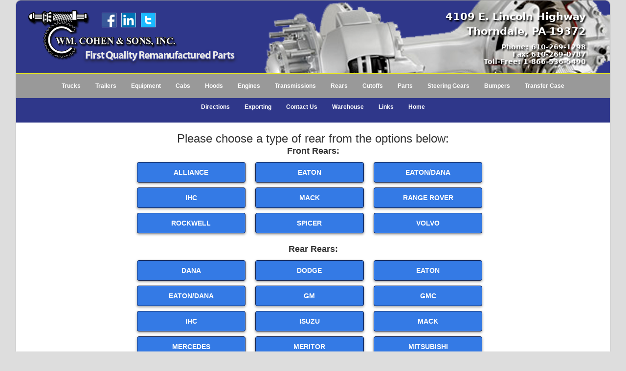

--- FILE ---
content_type: text/html; charset=utf-8
request_url: http://cohentruckparts.com/rears.aspx
body_size: 18634
content:
<!DOCTYPE html>
<html lang="en">
  <head>
    <meta charset="utf-8">
	<meta http-equiv="X-UA-Compatible" content="IE=edge">
	<meta name="viewport" content="width=device-width, initial-scale=1">
    <title>W.M. Cohen & Sons Inc.-/rears.aspx /></title>
<meta name="Description" content="At William Cohen & Sons we offer a long-standing reputation for excellent customer service. Since 1950, our family-owned business has been the leader in the sale of used trucks, parts and thousands of related items.
W.M. Cohen & Sons Inc.-/rears.aspx />">
<meta name="Keywords" content="Trucks, Trailers, equipment, Cabs, Hoods, Engines, Transmissions, rears, cutoffs, parts bumpers">
    <!-- Bootstrap -->
   
	<link href="css/bootstrap.css" rel="stylesheet">
    <link href="css/styles.css" rel="stylesheet">

	<!-- HTML5 shim and Respond.js for IE8 support of HTML5 elements and media queries -->
	<!-- WARNING: Respond.js doesn't work if you view the page via file:// -->
	<!--[if lt IE 9]>
		  <script src="https://oss.maxcdn.com/html5shiv/3.7.2/html5shiv.min.js"></script>
		  <script src="https://oss.maxcdn.com/respond/1.4.2/respond.min.js"></script>
		<![endif]-->
        <link href="http://www.cohentruckparts.com/newsite/images/apple-touch-icon.png" rel="apple-touch-icon" />
        <link href="http://www.cohentruckparts.com/newsite/images/apple-touch-icon-76x76.png" rel="apple-touch-icon" sizes="76x76" />
        <link href="http://www.cohentruckparts.com/newsite/images/apple-touch-icon-120x120.png" rel="apple-touch-icon" sizes="120x120" />
        <link href="http://www.cohentruckparts.com/newsite/images/apple-touch-icon-152x152.png" rel="apple-touch-icon" sizes="152x152" />
        <link href="http://www.cohentruckparts.com/newsite/images/apple-touch-icon-180x180.png" rel="apple-touch-icon" sizes="180x180" />
        <link href="http://www.cohentruckparts.com/newsite/images/icon-hires.png" rel="icon" sizes="192x192" />
        <link href="http://www.cohentruckparts.com/newsite/images/icon-normal.png" rel="icon" sizes="128x128" />
	
	<!-- Re-Captcha -->
	<script src='https://www.google.com/recaptcha/api.js'></script>
	
	<!-- Google Analytics  -->
	<script>
	  (function(i,s,o,g,r,a,m){i['GoogleAnalyticsObject']=r;i[r]=i[r]||function(){
	  (i[r].q=i[r].q||[]).push(arguments)},i[r].l=1*new Date();a=s.createElement(o),
	  m=s.getElementsByTagName(o)[0];a.async=1;a.src=g;m.parentNode.insertBefore(a,m)
	  })(window,document,'script','https://www.google-analytics.com/analytics.js','ga');
	
	  ga('create', 'UA-79376605-1', 'auto');
	  ga('send', 'pageview');
	
	</script>	

  </head>
  <body>
<div class="bodysize">

  <!-- jQuery (necessary for Bootstrap's JavaScript plugins) --> 
	<script src="js/jquery-1.11.2.min.js"></script>

	<!-- Include all compiled plugins (below), or include individual files as needed --> 
	<script src="js/bootstrap.js"></script>
 <script>
$(document).ready(function()
{
    $(".backup_picture").error(function(){
        $(this).attr('src', 'links.aspx.png');
    });
});
</script>

<header id="header">
<div class="headerImg"><img src=http://cohentruckparts.com/rears.aspx.png onError="this.onerror = '';this.style.visibility='hidden';"/>
<img class='backup_picture' src='links.aspx.png' />
</div>
<div class="address">
<p class="location">4109 E. Lincoln Highway<br>
Thorndale, PA 19372</p>
<p class="phone">
Phone: 610-269-1298<br>
Fax: 610-269-0787<br>
Toll-Free: 1-866-536-5490 
</p>
</div>
<div class="logoImg">
    <ul class="social">
        <li class="socialli"><a href="https://www.facebook.com/pages/Wm-Cohen-Sons-Inc/118948044796637" title="Facebook" target="new"><img src="images/facebook.png" width="30" height="30" alt=""/></a></li>
        <li class="socialli"><a href="https://www.linkedin.com/company/3510197?trk=tyah&trkInfo=clickedVertical%3Acompany%2Cidx%3A2-1-3%2CtarId%3A1436797549170%2Ctas%3Awm%20cohen" target="new"><img src="images/Linkedin.png" width="30" height="30"  alt=""/></a></li>
        <li class="socialli"><a href="https://twitter.com/cohentruckparts" title="View Us On Twitter!" target="new"><img src="images/twitter.png"width="30" height="30"  alt=""/></a></li>
    </ul>
    <img class="logo" src="images/WM-logo.png" alt=""/>
    <p><img class="firstquality" src="images/First Quality Remanufactured Parts.png" alt=""/></p>
</div>
<form class="navbar-form navbar-left" role="search">
    <div class="form-group">
        <input type="text" class="form-control" placeholder="Search">
    </div>
    <button type="submit" class="btn btn-default">Submit</button>
</form>

  </header>

            
 
 <nav class="navbar navbar-default">
      <div class="container-fluid">
        <!-- Brand and toggle get grouped for better mobile display -->
        <div class="navbar-header">
          <button type="button" class="navbar-toggle collapsed" data-toggle="collapse" data-target="#defaultNavbar1"><span class="sr-only">Toggle navigation</span><span class="icon-bar"></span><span class="icon-bar"></span><span class="icon-bar"></span></button></div>
        <!-- Collect the nav links, forms, and other content for toggling -->
        <div class="collapse navbar-collapse" id="defaultNavbar1">
          <ul class="nav navbar-nav">
   
   
   
                              <li><a  target="_self"  href="truck_listings.aspx">Trucks</a></li>
                
                              <li><a  target="_self"  href="trailers.aspx">Trailers</a></li>
                
                              <li><a  target="_self"  href="equipment.aspx">Equipment</a></li>
                
                              <li><a  target="_self"  href="cabs.aspx">Cabs</a></li>
                
                              <li><a  target="_self"  href="hoods.aspx">Hoods</a></li>
                
                              <li><a  target="_self"  href="engines.aspx">Engines</a></li>
                
                              <li><a  target="_self"  href="transmissions.aspx">Transmissions</a></li>
                
                              <li><a  target="_self"  href="rears.aspx">Rears</a></li>
                
                              <li><a  target="_self"  href="cutoffs.aspx">Cutoffs</a></li>
                
                              <li><a  target="_self"  href="parts.aspx">Parts</a></li>
                
                              <li><a  target="_self"  href="steering_gears.aspx">Steering Gears</a></li>
                
                              <li><a  target="_self"  href="bumpers.aspx">Bumpers</a></li>
                
                              <li><a  target="_self"  href="transfer_cases.aspx">Transfer Case</a></li>
                        


    
   
          </ul>
        </div>
        <!-- /.navbar-collapse -->
      </div>
      <!-- /.container-fluid -->
    </nav>
    <nav class="navbar navbar-default navbar-default2">
      <div class="container-fluid">
        <!-- Brand and toggle get grouped for better mobile display -->
        <div class="navbar-header">
          <button type="button" class="navbar-toggle collapsed" data-toggle="collapse" data-target="#Navbar2"><span class="sr-only">Toggle navigation</span><span class="icon-bar"></span><span class="icon-bar"></span><span class="icon-bar"></span></button></div>
        <!-- Collect the nav links, forms, and other content for toggling -->
        <div class="collapse navbar-collapse" id="Navbar2">
          <ul class="nav navbar-nav2">

          
                              <li><a target="_self" href="directions.aspx">Directions</a></li>
                
                              <li><a target="_self" href="exporting.aspx">Exporting</a></li>
                
                              <li><a target="_self" href="contact_us.aspx">Contact Us</a></li>
                
                              <li><a target="_self" href="warehouse.aspx">Warehouse</a></li>
                
                              <li><a target="_self" href="links.aspx">Links</a></li>
                
                              <li><a target="_self" href="default.aspx">Home</a></li>
                
          </ul>
        </div>
        <!-- /.navbar-collapse -->
      </div>
      <!-- /.container-fluid -->
    </nav>
    <div class="mobileAddress">
<div class="addressmobile">
<p class="local">4109 E. Lincoln Highway<br>
Thorndale, PA 19372</p>
<p class="mobilephone">
Phone: 610-269-1298<br>
Fax: 610-269-0787<br>
Toll-Free: 1-866-536-5490 
</p>
</div>

    </div>

<div class="trailersCenter">
    <br /><h3>Please choose a type of rear from the options below:</h3>

    

    

    <script src="mouseover_popup.js" language="JavaScript" type="text/javascript"></script>

    <form name="form1" method="post" action="rears.aspx" id="form1">
<div>
<input type="hidden" name="__VIEWSTATE" id="__VIEWSTATE" value="/[base64]/TSjUE=" />
</div>

<div>

	<input type="hidden" name="__VIEWSTATEGENERATOR" id="__VIEWSTATEGENERATOR" value="328EB0B6" />
</div>
       <span style="font-size:Large;font-weight:bold;font-style:normal;">Front Rears:</span><br />
        <div class="trailerContainer3">
        <ul  class="list-group">
         
        <li class="list-group-item"><a href='front_rears_list.aspx?make=ALLIANCE'>ALLIANCE</a></li>
            
        <li class="list-group-item"><a href='front_rears_list.aspx?make=EATON'>EATON</a></li>
            
        <li class="list-group-item"><a href='front_rears_list.aspx?make=EATON/DANA'>EATON/DANA</a></li>
            
        <li class="list-group-item"><a href='front_rears_list.aspx?make=IHC'>IHC</a></li>
            
        <li class="list-group-item"><a href='front_rears_list.aspx?make=MACK'>MACK</a></li>
            
        <li class="list-group-item"><a href='front_rears_list.aspx?make=RANGE ROVER'>RANGE ROVER</a></li>
            
        <li class="list-group-item"><a href='front_rears_list.aspx?make=ROCKWELL'>ROCKWELL</a></li>
            
        <li class="list-group-item"><a href='front_rears_list.aspx?make=SPICER'>SPICER</a></li>
            
        <li class="list-group-item"><a href='front_rears_list.aspx?make=VOLVO'>VOLVO</a></li>
            
        </ul></div>
        <div class="trailerContainer3">
            <span style="font-size:Large;font-weight:bold;font-style:normal;">Rear Rears:</span>
            <ul  class="list-group">
             
                    <li class="list-group-item"><a href='rear_rears_list.aspx?make=DANA'>DANA</a></li>
                
                    <li class="list-group-item"><a href='rear_rears_list.aspx?make=DODGE'>DODGE</a></li>
                
                    <li class="list-group-item"><a href='rear_rears_list.aspx?make=EATON'>EATON</a></li>
                
                    <li class="list-group-item"><a href='rear_rears_list.aspx?make=EATON/DANA'>EATON/DANA</a></li>
                
                    <li class="list-group-item"><a href='rear_rears_list.aspx?make=GM'>GM</a></li>
                
                    <li class="list-group-item"><a href='rear_rears_list.aspx?make=GMC'>GMC</a></li>
                
                    <li class="list-group-item"><a href='rear_rears_list.aspx?make=IHC'>IHC</a></li>
                
                    <li class="list-group-item"><a href='rear_rears_list.aspx?make=ISUZU'>ISUZU</a></li>
                
                    <li class="list-group-item"><a href='rear_rears_list.aspx?make=MACK'>MACK</a></li>
                
                    <li class="list-group-item"><a href='rear_rears_list.aspx?make=MERCEDES'>MERCEDES</a></li>
                
                    <li class="list-group-item"><a href='rear_rears_list.aspx?make=Meritor'>MERITOR</a></li>
                
                    <li class="list-group-item"><a href='rear_rears_list.aspx?make=MITSUBISHI'>MITSUBISHI</a></li>
                
                    <li class="list-group-item"><a href='rear_rears_list.aspx?make=RANGE ROVER'>RANGE ROVER</a></li>
                
                    <li class="list-group-item"><a href='rear_rears_list.aspx?make=ROCKWELL'>ROCKWELL</a></li>
                
                    <li class="list-group-item"><a href='rear_rears_list.aspx?make=SPICER'>SPICER</a></li>
                
                    <li class="list-group-item"><a href='rear_rears_list.aspx?make=TIMKEN'>TIMKEN</a></li>
                
                    <li class="list-group-item"><a href='rear_rears_list.aspx?make=UD'>UD</a></li>
                
                    <li class="list-group-item"><a href='rear_rears_list.aspx?make=VOLVO'>VOLVO</a></li>
                
                    <li class="list-group-item"><a href='rear_rears_list.aspx?make=WHITE'>WHITE</a></li>
                
            </ul></div>      
        <div class="search">
        </div>
    </form>
</div>


<input type="checkbox" id="menuToggle">
<label for="menuToggle" class="menu-icon">&#9776;</label>
<footer class="footMain">
<div class="footertop" col-md-12 fonthide>Wm. Cohen & Sons, Inc. 4109 E. Lincoln HighwayThorndale, PA 19372</div>
  <ul class="remove">
    <li class="col-md-3">
      <h2>Join our mailing list</h2>
      <form method="post"  action="sendEmail.aspx">
        <div class="form-group">
          <input type="email" class="form-control" id="exampleInputEmail1" placeholder="Email" name="From">
        </div>
        <div class="form-group">
          <input type="name" class="form-control" id="Name" placeholder="Name" name="Subject">
        </div>
        <!-- <div class="g-recaptcha" data-sitekey="6LexIxsTAAAAAFfwrCnpuBlAgSaY12CosABiVCG7"></div> -->
        <button type="Submit" class="btn btn-default btn-lg btn-block" value="Submit">Submit</button>
      </form>
    </li> 
    <li class="col-md-3 grey">
      <h2 class="blue">View us on</h2>
      <ol class="social">
        <li><a href="https://www.facebook.com/pages/Wm-Cohen-Sons-Inc/118948044796637" title="Facebook" target="new"><div class="grey2">
          <div class="sociallogo"><img src="images/facebook.png"  alt=""/></div>
          <div class="socialtext">
            <h3>FACEBOOK</h3>
            <p>Like us on Facebook</p>
          </div>
          <div class="arrow"><img src="images/arrow.png" width="10" height="17" alt=""/></div></div></a>
        </li>
        <li><a href="https://www.linkedin.com/company/3510197?trk=tyah&trkInfo=clickedVertical%3Acompany%2Cidx%3A2-1-3%2CtarId%3A1436797549170%2Ctas%3Awm%20cohen" target="new">
          <div class="grey2">
            <div class="sociallogo"><img src="images/Linkedin.png"  alt=""/></div>
            <div class="socialtext">
              <h3>LINKEDIN</h3>
              <p>Like us on Linkedin</p>
            </div>
            <div class="arrow"><img src="images/arrow.png" width="10" height="17" alt=""/></div>
          </div></a>
        </li>
        <li><a href="https://twitter.com/cohentruckparts" target="new">
          <div class="grey2">
            <div class="sociallogo"><img src="images/twitter.png"  alt=""/></div>
            <div class="socialtext">
              <h3>Twitter</h3>
              <p>Like us on Twitter</p>
            </div>
            <div class="arrow"><img src="images/arrow.png" width="10" height="17" alt=""/></div>
          </div></a>
        </li>
      </ol>
    </li>
    <li class="col-md-3 footaddress"><address><strong>Wm. Cohen & Sons, Inc.</strong><br>
      4109 E. Lincoln Highway<br> Thorndale, PA 19372<br>
      Ph: 610-269-1298 <br>
      Toll-Free: 866-536-5490<br>
      Office Fax: 610-269-0787<br>
      Shop/Parts Fax: 610-269-1767 </address>
    </li>
    <li class="col-md-3 map"><iframe src="https://www.google.com/maps/embed?pb=!1m14!1m8!1m3!1d12225.949342556094!2d-75.7387203!3d39.9975607!3m2!1i1024!2i768!4f13.1!3m3!1m2!1s0x0%3A0xe9f9238f4fbe094a!2sWilliam+Cohen+%26+Sons+Inc!5e0!3m2!1sen!2sus!4v1435533095830" width="330" height="242" frameborder="0" style="border:0" allowfullscreen></iframe>
    </li>
  </ul>
<script>
    (function (i, s, o, g, r, a, m) {
        i['GoogleAnalyticsObject'] = r; i[r] = i[r] || function () {
            (i[r].q = i[r].q || []).push(arguments)
        }, i[r].l = 1 * new Date(); a = s.createElement(o),
  m = s.getElementsByTagName(o)[0]; a.async = 1; a.src = g; m.parentNode.insertBefore(a, m)
    })(window, document, 'script', '//www.google-analytics.com/analytics.js', 'ga');

    ga('create', 'UA-46014367-1', 'auto');
    ga('send', 'pageview');

</script>
</footer>
    
 
  </div>
  </body>
</html>

--- FILE ---
content_type: text/css
request_url: http://cohentruckparts.com/css/styles.css
body_size: 18966
content:
@charset "utf-8";
ul li {
	list-style:none;}
	ul,
ol {
  margin-top: 0;
  margin-bottom: 0;
}
li{
	float:left;}
	.navbar {
    margin-bottom: 0px;
}
.socialli{
	margin-right: 10px;}
ol li{float:none;}
.navbar-default {
    background-color: #999999;
    border-color: #E7E7E7;
}
.navbar-default2 {
    background-color: #2f378a;
    border-color: #E7E7E7;
}	
.col-md-12 {
    float: none !important;
}
.left{float:left; width:49%; padding:5px;
margin:5px;}
.right{float:right; width:50%;}
.navbar-default .navbar-nav > li > a {
    color: #fff;
}
.navbar-default .navbar-nav2 > li > a {
    color: #fff;
}
.navbar {
	font-size:12px;
	font-weight:bolder;
    border-radius: 0px;
	border: 0px solid transparent;
}
.clearfix:after {
  content: "";
  display: table;
  clear: both;
}

.logoImg{float: left;
z-index:1000;
position:absolute;
margin-top: 20px;
margin-left: 25px;
	}
.logoImg ul{
	position:absolute;
	top:5px;
	margin-left: 110px;}	
.logoImg p{
	position:absolute;
	top: 80px;
	margin-left: 110px}
.address{width: 32%;
text-align: right;
position: absolute;
top: 11px;
margin-top: 8px;
margin-right: 12px;
z-index: 2;
right: 70px;
display: inline-block;}
.footaddress{
	padding-top:15px;
	padding-bottom:15px;
	padding-left:40px;
	padding-right:15px;
}
.address .location{
	font-size: 1.5em;
	font-weight: bold;
	text-shadow: 0px 0px 0px #000000;
	text-shadow: 2px 3px 3px #000000;
	color: #ffffff;
	font-family: Segoe, "Segoe UI", "DejaVu Sans", "Trebuchet MS", Verdana, sans-serif;
}
.address .phone{
	font-size: 1em;
	line-height: 15px;
	font-weight: bold;
	text-shadow: 2px 3px 3px #000000;
	color: #ffffff;
	font-family: Segoe, "Segoe UI", "DejaVu Sans", "Trebuchet MS", Verdana, sans-serif;
}
.headerImg{
	float:left;
	position: static;
	top:-2px;
	height:200px;
	overflow:hidden;
	z-index:1;}
.navStyle{
	font-family: "Big John", "Slim Joe", "Myriad Pro";
	font-style: normal;
	text-align: center;
	font-size: .8em;
}	
.navStyle2{
	font-family: "Big John", "Slim Joe", "Myriad Pro";
	font-style: normal;
	text-align: center;
	font-size: .6em;
}	
#mainNav ul{
	width:99%;
	margin-left:auto;
	margin-right:auto;
	line-height:20px;}
#subNav ul{
	width:40%;
	margin-left:auto;
	margin-right:auto;
	line-height:20px;}
#header{
	background-color: #2f378a;
	top: 0px;
	left: 0px;
	width: 100%;
	height: 150px;
	border-bottom: 2px solid #EDEC17;
	clear: both;
	color: #fff;
	overflow-x: hidden;
	overflow-y: hidden;
}
#mainNav{
		height:20px;
		background-color: #999999;
		width: 100%;
		color: #fff;
		}
#subNav{
		height:25px;
		background-color: #2d358a;
		width: 100%;
		color: #fff;
		}
.blueline{
	height:25px;
			background-color: #1e214b;
			border-top: 1px solid #fff;
			border-bottom: 1px solid #fff;}
.sectionsBKG{
	width: 100%;
	height: 352px;
	min-height: 300px;
	padding-bottom:1px;
	padding-top: 10px;
	border-bottom:1px solid #999999;
	border-top:1px solid #999999;
	background-image: -webkit-linear-gradient(270deg,rgba(255,255,255,1.00) 0%,rgba(211,211,211,1.00) 100%);
	background-image: -moz-linear-gradient(270deg,rgba(255,255,255,1.00) 0%,rgba(211,211,211,1.00) 100%);
	background-image: -o-linear-gradient(270deg,rgba(255,255,255,1.00) 0%,rgba(211,211,211,1.00) 100%);
	background-image: linear-gradient(180deg,rgba(255,255,255,1.00) 0%,rgba(211,211,211,1.00) 100%);
}
.inventoryContainer{width: 15%;
border: 2px solid #000;
height: 190px;
background-color: #FFF;
margin-bottom: 13px;
margin-right: 6px;
border-radius: 10px;
float: left;
margin-left: 6px;
overflow: hidden;}	
.inventoryInfo{
	width: 100%;
	font-size: 12px;
text-align: center;
font-family: arial;
line-height: 2rem;
}
.footMain {
    width: 100%;
    height: 271px;
    padding-top: 2px;
    padding-bottom: 10px;
    margin-right: auto;
    margin-left: auto;
    background-color: #1E214B;
    color: #FFF;
    transition: all .5s;
}

 .navbar-nav{
        margin: 0 auto;
        display: table;
        table-layout: fixed;
        float:none;
    }
.navbar-nav2{
        margin: 0 auto;
        display: table;
        table-layout: fixed;
        float:none;
    }
@media (min-width: 768px) and (max-width: 991px) {
  .hidden-sm {
    display: none !important;
  }
  .sections{
	width: 100%;
	height: 600px;
}
.inventoryContainer{
	width: 44%;}
	
.address .location{
	font-size: 1em;
	font-weight: 250;
	color: #ffffff;
}
.address .phone{
	font-size: .7em;
	font-weight: 200;
		color: #ffffff;
}
.footMain {
	width: 100%;
	height: 420px;
}
.map{
	display:none;}
	.col-md-3 {
    padding: 0px;
    margin-right: 5px;
}
}

@media (min-width: 268px) and (max-width: 768px) {
	.hidden-sm {
    display: none !important;
  }
  .sections{
	width: 100%;
	height: 1200px;
}
.sections .secFloat{
	width:100%;
	text-align:center;}
	.inventoryContainer{
	width: 80%;}
		.address .location{
	font-size: .9em;
	font-weight: 250;
	color: #ffffff;
}
.address .phone{
	font-size: .6em;
	font-weight: 200;
	text-shadow: 0px 0px 0px #000000;
	color: #ffffff;
}
.footMain {
	width: 100%;
	height: 735px;
}
.logo{
	width: 90%;}
.firstquality{display:none;}
.socialli{width: 20px;
height: 20px;}
.map{
	display:none;}
	.col-md-3 {
    padding: 0px;
    margin-bottom: 10px;
}
}
.sections .secFloat{
	float:left;
	height:280px;}

.newContainer{
width: 100%;
margin-top:10px;
margin-bottom: 10px;
position:relative;
margin-left:auto;
margin-right:auto;}
.newContainer.newInventoryList{
	width: 92%;
margin-left: auto;
margin-right: auto;}
#container{
	background-color:#cccccc;
	min-height: 500px;
	height: 500px;
	max-height: 500px;
	}			
.newInventory{}	
.inventoryHeader{
	margin:5px;
	font-family:Constantia, "Lucida Bright", "DejaVu Serif", Georgia, serif;
	font-size:20px;}
	.grey2{background-color: #CCC;
width: 242px;
border-bottom: 1px solid rgb(153, 153, 153);
margin-bottom: 3px;
padding-left: 4px;
transition: all .5s;
	}
	.grey2:hover{background-color: #b6b6b6;
	border-radius: 5px;
	padding-left:10px;
	}
.arrow{
		margin: 10px;
position: relative;
top: -43px;
right: 5px;
height: 17px;
width: 10px;
float: right;
		}
		.sociallogo img{width:30px;}
.sociallogo{
	float: left;
margin: 0px;
height: 30px;
position: relative;
top: 5px;
	}
	.sociallogo img{}
	.socialtext{
		width: 177px;
position: relative;
top: -2px;
left: 14px;
		}
		.socialtext p{
			color: rgb(153, 153, 153);}
	.blue {
    color: #1E214B;
    font-weight: bold;
    padding-left: 11px;}
	.bluebkg{color: #fff;
	background-color: #1E214B;
	width: 100%;
	font-size: .9em;
	font-weight:bold;
	padding: 3px;
	text-align:center;}
	h3{
		padding:0px;
		margin: 0px;}
li img:hover {
transform: scale(3);
transition: 0.5s ease;
    border-radius: 4px;
    border: 1px solid #999999;
}
 .nozoom li img:hover {
transform: scale(1);
transition: 0s ease;
    border-radius: 1px;
    border: 1px solid #999999;
}
.sections{
		width: 23%;
height: 320px;
border-radius: 10px;
border: 1px solid #000;
margin-right: 1%;
margin-left: 1%;
overflow: hidden;
float: left;
margin-bottom: 10px;}
.sections img{height: 100%;}
@media (min-width: 768px) and (max-width: 991px) {
	.sections{
		width: 45%;
height: 320px;
border-radius: 10px;
border: 1px solid #000;
margin-right: 1%;
margin-left: 1%;
overflow: hidden;
float: left;
margin-bottom: 10px;}
.sections img{width: 100%;}
.sectionsBKG{height: 677px;}
}
@media (min-width: 268px) and (max-width: 768px) {
	.sections{
		width: 95%;
height: 320px;
border-radius: 10px;
border: 1px solid #000;
margin-right: 1%;
margin-left: 1%;
overflow: hidden;
float: left;
margin-bottom: 10px;}
.sections img{width: 100%;}
.sectionsBKG{height: 1335px;}
}
.sectionsHeading{
	border-bottom: 1px solid #fff;
	line-height:30px;
	text-align:center;
	height:30px;
	color: #fff;
	background-color: #1E214B;}
.col-md-3{
		padding: 0;}
		.footaddress {
    padding: 15px 15px 15px 40px;
	font-size: 17px;
}
.grey {
    background-color: #CCC;
    height: 243px;
    width: 287px;
	}
.btn-block {
    display: block;
    width: 50%;
}
.form-control {
    width: 79%;
}
.footertop{
	color:#cccccc;
	background-color:#cccccc;
	height: 25px;
	width: 100%;
	text-align:center;}
.footerHide {
    width: 30px;
    height: 40px;
    border-radius: 5px;
    background-color: #999999;
    float: left;
    z-index: 500;
    position: absolute;
    border: 1px solid #999;
    top: 23;
    margin-top: -16px;
    margin-left: 21px;
}
.glyphicon {
    font-size: 28px;
}
.menu-icon{
	color: #fff;
font-size: 34px;
cursor: pointer;
text-shadow: 2px 2px 2px #999;
width: 39px;
border-radius: 5px;
margin: 5px;
padding: 3px;
background-color: #ccc;
height: 49px;}
	#menuToggle{display:none;}
.remove {display: block; transition: all .5s;}
input[type=checkbox]:checked ~ .footMain {height: 26px; transition: all .5s;}
input[type=checkbox]:checked ~ .footMain .remove {display: none; transition: all .5s;}
input[type=checkbox]:checked ~ .footMain .footertop {color:#000000; transition: all .5s;}
.trucksearch{margin-left: 35px;}
.resultContainer{
	width: 89%;
min-height: 100px;
overflow:hidden;
text-align: center;
margin: 20px;}
.resultContainer2{
	width: 89%;
min-height: 100px;
overflow:hidden;
margin: 20px;}
.resultContainer2 img {
    height: 200px;
    border: 1px solid #000;
    border-radius: 5px;
    margin: 25px;
    box-shadow: 0px 2px 10px #aaa;
}
.resultContainer2 .center{
	text-align:center;}
.item {
    display: inline-block;
margin-bottom: 45px;
}
.item .caption {
    display: block;
}
.transmissions li{
	float:none;
	}
.wheels{
	width: 89%;
min-height: 100px;
overflow:hidden;
text-align: center;
margin: 20px;}
.wheels li{
	float:left;
	margin:5px;
	padding:5px;}
	.wheelHeader{width:100%;}
.resultText{
	float: left;
width: 50%;
margin-right: 20px;}
.navbar-default .navbar-nav2 > li > a:hover, .navbar-default .navbar-nav2 > li > a:focus {
    color: dodgerblue;
    background-color: transparent;
}

.navbar-default .navbar-nav > li > a:hover, .navbar-default .navbar-nav > li > a:focus {
    color: #000000;
    background-color: transparent;
}
.resultText2 {
    float: left;
    width: 57%;
    margin-right: 20px;
}
.resultImg{
	float: left;
width: 26%;}
td, th {
    padding: 7px;
}
.centercabs{width: 630px;
margin-left: auto;
margin-right: auto;
margin-top:10px;
margin-bottom:10px;}

.centercabs2{width: 250px;
margin-left: auto;
margin-right: auto;
margin-top:10px;
margin-bottom:10px;}

.center{text-align: center;
width: 500px;
margin-left: auto;
margin-right: auto;}
.center2{text-align: center;
width: 100%;
margin-left: auto;
margin-right: auto;}
.center2{text-align: center;
width:90%;
margin-left: auto;
margin-right: auto;}
.center3{text-align: center;
width:100%;
margin-left: auto;
margin-right: auto;}
.buttoncenter{text-align: center;
width: 367px;
margin-left: auto;
margin-right: auto;}

.transcontainer{min-height: 100px;
overflow:hidden;
margin: 20px;}
.engineDisplay li{
	width: 30%;
	height: 30px;
	list-style: none;
}

.bumperContainer{width: 56%;
margin-left: auto;
margin-right: auto;
text-align: center;
min-height: 100px;
overflow: hidden;}

.bumperRadio{}

.trailersCenter{width: 61%;
margin-left: auto;
margin-right: auto;
text-align: center;}
.navbar-nav {
    width: 100%;
    text-align: center;}
   .navbar-nav > li {
      float: none;
      display: inline-block;
    }
	label {
    display: inline-block;
    max-width: 100%;
    margin-bottom: 5px;
    font-weight: bold;
    width: 177px;
}
.partsContainer{width: 89%;
min-height: 100px;
overflow:hidden;
text-align: center;
margin: 20px;
display: inline-flex;
justify-content: center;
flex-wrap:wrap;
}

.partsContainer ul{
  width:760px;
  margin-bottom:20px;
  overflow:hidden;
  border-top:1px solid #ccc;
}
.partsContainer li{
line-height: 3.5em;
float: left;
display: inline;
width: 25%;
font-size: 15px;
font-weight: bold;
list-style:none;
list-style-image:none;
}
.partsContainer li img{float:right; display: inline-block;}
.listbutton{display: inline-block; margin: 5px; border-radius: 4px; background-color: #ffffff; border:1px solid #000000;}
.tripple li{line-height: 3.5em;
float: left;
display: inline;
width: 33.333%;
font-size: 15px;
font-weight: bold;
text-align: center;}
@media (min-width: 768px) and (max-width: 991px) {
	.partsContainer li{
line-height: 3.5em;
float: left;
display: inline;
width: 40%;
font-size: 12px;
font-weight: bold;
}

	}	
	.mobileAddress{
		display:none}
@media (min-width: 268px) and (max-width: 768px) {
	.partsContainer li{
line-height: 3.5em;
float: left;
display: inline;
width: 80%;
font-size: 14px;
font-weight: bold;
}
.mobileAddress{
	display:inline-block;
		width:100%;
		text-align:center;
		}
		.address{
			display:none;}
.footertop{
	color:#cccccc;
	background-color:#cccccc;
	height: 25px;
	width: 100%;
	text-align:center;
	font-size: 10px;}
	}
	.aboutImg{
		width:100%;
		overflow:hidden;
		height:250px;}
.pad{ padding: 1px;
margin: 2px;}
.container tr:nth-child(even) {background: #CCC}
.container tr:nth-child(odd) {background: #FFF}
.container td{padding: 12px;
border-top:1px solid #999999;
border-bottom:1px solid #999999;}
.container td:hover{background: #4FA3F1;}
.container .glyphicon:hover{color:#ffffff;}
li .enginelist {float:none;}

.gridShow {width: 83%;
padding: 5px;
height: 41px;
line-height: 26px;
margin-left: auto;
margin-right: auto;
display: inline-block;}
.gridShow li {float:left;
list-style:none;}
.gridShow3 {width: 83%;
padding: 5px;
line-height: 39px;
margin-left: auto;
margin-right: auto;
display: inline-block;}

.gridShow3 li {float:left;
list-style:none;}

.gridShow2 {width: 83%;
padding: 5px;
height: 41px;
line-height: 26px;
margin-left: auto;
margin-right: auto;
display: inline-block;}

.gridShow2 li {float:left;
list-style:none;}
.image{margin: 1px;}
.label2{margin: 1px;}
.make{margin: 1px;}
.model{margin: 1px;}
.year{margin: 1px;}
.core{margin: 1px;}
.price{margin: 1px;}


.stock{margin: 1px;}
.make{margin: 1px;}
.model{margin: 1px;}
.horsepower{margin: 1px;}
.mileage{margin: 1px;}
.year{margin: 1px;}
.make{margin: 1px;}
.make{margin: 1px;}

.tagnum{margin: 1px;}
.enginemake{margin: 1px;}
.enginemodel{margin: 1px;}
.enginehp{margin: 1px;}
.mileage{margin: 1px;}
.year{margin: 1px;}
.make{margin: 1px;}
.model{margin: 1px;}

.fivecol li {width:19%; line-height:12px; display: inline-block;}
.sixcol li {width:15%; line-height:12px; display: inline-block;}
.sevencol li {width:13%; line-height:12px; display: inline-block;}
.eightcol li {width:12.1%; line-height:12px; display: inline-block;}
.ninecol li {width: 10.3%; line-height: 15px; display: inline-block; text-align: center;}
.tencol li {width:10%; line-height:12px; display: inline-block;}
.elevencol li {width:9%; line-height:12px; display: inline-block;}
.twelvecol li {width:8%; line-height:12px; display: inline-block;}
.bodysize{width: 95%;
margin-left:auto;
margin-right:auto;
background-color:#ffffff;
border: 1px solid #999999;
border-radius: 10px;
overflow:hidden;}
body{background-color: #DDDDDD;}

.list-group-item {
    position: relative;
    display: block;
    padding: 10px 15px;
    margin-bottom: -1px;
	margin:10px;
	background-color:#347AE5;
	font-size: 1em;
	border: 1px solid #142451;
	font-weight:bold;
	box-shadow: 0px 2px 5px #999999;
}
.list-group-item{
	border-radius: 4px;}
.list-group-item:first-child {
    border-bottom-left-radius: 4px;
    border-top-right-radius: 4px;
}
.list-group-item:last-child {
    margin-bottom: 0px;
    border-bottom-right-radius: 4px;
    border-top-right-radius: 4px;
}
.list-group-item a:link { color: #ffffff;}
.list-group-item a:visited { color: #ffffff;}
.list-group-item a:hover {color: #FCFB1F;}
.search{width: 100%;
padding: 20px;
margin: 20px auto;
min-height: 68px;
overflow: hidden;}
.searchtrucks{width: 100%; margin: 10px;}
.searchtrucks li{
    width:  33%;
    float: left;
}
.truckcenter{width: 90%; margin-left: auto; margin-right: auto;}

.gridShowVertical {margin-left: auto;
margin-right: auto;
padding: 5px;
width: 236px;}
.gridShow4 {
    width: 100%;
    padding: 5px;
    line-height: 39px;
    margin-left: auto;
    margin-right: auto;}
.vertical{float:left;}

.gridShowVertical li {list-style:none;}

.gridShowVertical li label {text-align: left; margin-right: 5px; width: 89px;}

.trailerContainer {
    width: 50%;
    min-height: 100px;
    overflow: hidden;
    margin: 20px;
    margin-left: auto;
    margin-right: auto;
}
.trailerContainer3{
    display: inline-flex;
    justify-content: center;
    flex-wrap: wrap;
}
.trailerContainer2 {
    width: 22rem;
    min-height: 100px;
    overflow: hidden;
    margin: 20px auto;
}
.list-group {
	margin-left: auto;
margin-right: auto;
flex-wrap: wrap;
justify-content: center;
}
.table {
	display: table;   /* Allow the centering to work */
	margin: 0 auto;
}
.list-group-item{display: inline; width: 30%; margin-bottom: 0px;}
.backup_picture{margin-top: -24px;}
.bold{
    font-weight: bold;
    font-size: 23px;
}
.bellhousingtitle
{   color:Blue;
}
.bellhousing{
    clear: left;
    width: 100%;
    margin: 10px;
    padding: 10px;
}
span.bellhousing{
    clear: left;
    width: 100%;
    margin: 10px;
    padding: 10px;
}
@media (min-width: 268px) and (max-width: 768px) {
    .trailersCenter {
    width: 100%;
    margin-left: auto;
    margin-right: auto;
    text-align: center;
}
	.list-group-item {
    position: relative;
    display: block;
    padding: 10px 15px;
    margin-bottom: -1px;
    background-color: #FFF;
    border: 1px solid #DDD;
	margin:10px;
	background-color:#347AE5;
	width:90%
}
	.bodysize{width:100%;
	margin-left:0px;
	margin-right:0px;
	border:none;
	border-radius:0px;
	overflow:visible;
	}
	.gridShow {width: 100%;
padding: 5px;
height: 75px;
line-height: 26px;
margin-left: auto;
margin-right: auto;
font-size: 10px;}

.gridShow li {float:left;
list-style:none;}

.gridShow2 {width: 100%;
padding: 5px;
height: 75px;
line-height: 26px;
margin-left: auto;
margin-right: auto;
font-size: 10px;}

.gridShow2 li {float:left;
list-style:none;}

.gridShow3 {width: 83%;
padding: 5px;
height: 75px;
line-height: 26px;
margin-left: auto;
margin-right: auto;
font-size: 10px;}

.gridShow3 li {float:left;
list-style:none;}

.gridShowVertical {width: 100%;
padding: 0px;}

.gridShowVertical li {list-style:none;}
.trailerContainer {
    width: 100%;
    min-height: 100px;
    overflow: hidden;
    margin: 20px auto;
    padding: 10px;
}
.label2{margin: 1px; display:none;}
.core{margin: 1px; display:none;}
.enginemodel{margin: 1px; display:none;}
.enginehp{margin: 1px; display:none;}
.grey2 {
    background-color: #CCC;
    width: 214px;
    border-bottom: 1px solid #999;
    margin-bottom: 3px;
    padding-left: 4px;
    transition: all 0.5s ease 0s;
    height: 63px;
}
.grey {
    background-color: #CCC;
    height: 274px;
    width: 287px;
}
}
.colorchangergrey{background: #999999; border:1px solid #999999;}
.colorchanger { background: #ffffff; border-top:1px solid #999999; border-bottom:1px solid #999999;}
.alternate { background: #cccccc; border-top:1px solid #999999; border-bottom:1px solid #999999;}

--- FILE ---
content_type: application/javascript
request_url: http://cohentruckparts.com/mouseover_popup.js
body_size: 7521
content:
/*
Simple Image Trail script- By JavaScriptKit.com
Visit http://www.javascriptkit.com for this script and more
This notice must stay intact
*/

var offsetfrommouse = [15, 25]; //image x,y offsets from cursor position in pixels. Enter 0,0 for no offset
var displayduration = 0; //duration in seconds image should remain visible. 0 for always.

var defaultimageheight = 40; // maximum image size.
var defaultimagewidth = 40; // maximum image size.

var timer;

function gettrailobj() {
    if (document.getElementById)
        return document.getElementById("preview_div").style
}

function gettrailobjnostyle() {
    if (document.getElementById)
        return document.getElementById("preview_div")
}


function truebody() {
    return (!window.opera && document.compatMode && document.compatMode != "BackCompat") ? document.documentElement : document.body
}


function hidetrail() {
    gettrailobj().display = "none";
    document.onmousemove = ""
    gettrailobj().left = "-500px"
    clearTimeout(timer);
}

function showtrail(imagename, title, width, height) {
    i = imagename
    t = title
    w = width
    h = height
    timer = setTimeout("show('" + i + "',t,w,h);", 200);
}
function show(imagename, title, width, height) {

    var docwidth = document.all ? truebody().scrollLeft + truebody().clientWidth : pageXOffset + window.innerWidth - offsetfrommouse[0]
    var docheight = document.all ? Math.min(truebody().scrollHeight, truebody().clientHeight) : Math.min(window.innerHeight)

    if ((navigator.userAgent.indexOf("Konqueror") == -1 || navigator.userAgent.indexOf("Firefox") != -1 || (navigator.userAgent.indexOf("Opera") == -1 && navigator.appVersion.indexOf("MSIE") != -1)) && (docwidth > 650 && docheight > 500)) {
        (width == 0) ? width = defaultimagewidth : '';
        (height == 0) ? height = defaultimageheight : '';

        width += 30
        height += 55
        defaultimageheight = height
        defaultimagewidth = width

        document.onmousemove = followmouse;


        newHTML = '<div class="border_preview" style="width:' + width + 'px;height:' + height + 'px"><div id="loader_container"><div id="loader"><div align="center">Loading image preview...</div><div id="loader_bg"><div id="progress"> </div></div></div></div>';
        newHTML = newHTML + '<h2 class="title_h2">' + ' ' + title + '</h2>'

        newHTML = newHTML + '<div class="preview_temp_load"><img onload="javascript:remove_loading();" src="' + imagename + '" border="0"></div>';
        newHTML = newHTML + '</div>';

        if (navigator.userAgent.indexOf("MSIE") != -1 && navigator.userAgent.indexOf("Opera") == -1) {
            newHTML = newHTML + '<iframe src="about:blank" scrolling="no" frameborder="0" width="' + width + '" height="' + height + '"></iframe>';
        }

        gettrailobjnostyle().innerHTML = newHTML;
        gettrailobj().display = "block";
    }
}

function followmouse(e) {

    var xcoord = offsetfrommouse[0]
    var ycoord = offsetfrommouse[1]

    var docwidth = document.all ? truebody().scrollLeft + truebody().clientWidth : pageXOffset + window.innerWidth - 15
    var docheight = document.all ? Math.min(truebody().scrollHeight, truebody().clientHeight) : Math.min(window.innerHeight)

    if (typeof e != "undefined") {
        if (docwidth - e.pageX < defaultimagewidth + 2 * offsetfrommouse[0]) {
            xcoord = e.pageX - xcoord - defaultimagewidth; // Move to the left side of the cursor
        } else {
            xcoord += e.pageX;
        }
        if (docheight - e.pageY < defaultimageheight + 2 * offsetfrommouse[1]) {
            ycoord += e.pageY - Math.max(0, (2 * offsetfrommouse[1] + defaultimageheight + e.pageY - docheight - truebody().scrollTop));
        } else {
            ycoord += e.pageY;
        }

    } else if (typeof window.event != "undefined") {
        if (docwidth - event.clientX < defaultimagewidth + 2 * offsetfrommouse[0]) {
            xcoord = event.clientX + truebody().scrollLeft - xcoord - defaultimagewidth; // Move to the left side of the cursor
        } else {
            xcoord += truebody().scrollLeft + event.clientX
        }
        if (docheight - event.clientY < (defaultimageheight + 2 * offsetfrommouse[1])) {
            ycoord += event.clientY + truebody().scrollTop - Math.max(0, (2 * offsetfrommouse[1] + defaultimageheight + event.clientY - docheight));
        } else {
            ycoord += truebody().scrollTop + event.clientY;
        }
    }
    gettrailobj().left = xcoord + "px"
    gettrailobj().top = ycoord + "px"

}

/* alt.js */

var timerId = null
var obj = new Array()

function prepareShowAlt(event) {
    idd = this.id
    if (idd.search("title_") == 0) {
        idd = idd.substring(6)
        if ((typeof titles != "undefined") && (typeof titles[idd] != "undefined") && titles[idd].length > 0) {
            text = titles[idd]
        } else {
            return;
        }
    } else {
        return
    }

    x = 0;
    y = 0;
    oX = 0;
    if (document.all) {
        x = window.event.clientX
        y = window.event.clientY + document.body.scrollTop
    } else {
        x = event.clientX - oX
        y = event.clientY + window.scrollY
    }
    x += Math.round(xs[idd])
    y += Math.round(ys[idd])

    obj = new Array()
    obj[0] = text
    obj[1] = x
    obj[2] = y

    timerId = setTimeout("showAlt()", 500);
}

function showAlt() {
    text = obj[0]
    x = obj[1]
    y = obj[2]
    altd = document.getElementById('altDiv')
    altd.innerHTML = "<table cellpadding=3 cellspacing=0 style='background-color: #EEF6FF; border: solid #6A91B4 1px; font-family: tahoma;" + (text.length > 30 ? "width: 200px;" : "") + "'><tr><td style='color: #414041; font-size: 11px;'>" + text + "</td></tr></table>"
    altd.style.left = Math.min(x + 10, document.body.clientWidth - 201)
    altd.style.top = y
    altd.style.display = 'inline'
}

function hideAlt() {
    obj = new Array()
    clearTimeout(timerId)
    altd = document.getElementById('altDiv')
    altd.innerHTML = ""
    altd.style.left = -100
    altd.style.top = -100
    altd.style.display = 'none'
}

function initAlts() {
    arr = document.getElementsByName('title')
    titles = new Array()
    xs = new Array()
    ys = new Array()
    for (i = 0; i < arr.length; i++) {
        itemm = arr.item(i)
        itemm.onmouseover = prepareShowAlt
        itemm.onmouseout = hideAlt
        itemm.id = "title_" + i
        titles[i] = itemm.title
        xs[i] = (typeof itemm.xs == 'undefined' ? 0 : itemm.xs)
        ys[i] = (typeof itemm.ys == 'undefined' ? 0 : itemm.ys)
        itemm.title = ""
    }
}

/* loader.js */

var t_id = setInterval(animate, 20);
var pos = 0;
var dir = 2;
var len = 0;

function animate() {
    var elem = document.getElementById('progress');
    if (elem != null) {
        if (pos == 0) len += dir;
        if (len > 32 || pos > 79) pos += dir;
        if (pos > 79) len -= dir;
        if (pos > 79 && len == 0) pos = 0;
        elem.style.left = pos;
        elem.style.width = len;
    }
}

function remove_loading() {
    this.clearInterval(t_id);
    var targelem = document.getElementById('loader_container');
    targelem.style.display = 'none';
    targelem.style.visibility = 'hidden';
    var t_id = setInterval(animate, 60);
}


--- FILE ---
content_type: text/plain
request_url: https://www.google-analytics.com/j/collect?v=1&_v=j102&a=74916034&t=pageview&_s=1&dl=http%3A%2F%2Fcohentruckparts.com%2Frears.aspx&ul=en-us%40posix&dt=W.M.%20Cohen%20%26%20Sons%20Inc.-%2Frears.aspx%20%2F%3E&sr=1280x720&vp=1280x720&_u=IEBAAEABAAAAACAAI~&jid=548902555&gjid=1223225304&cid=81188104.1769474413&tid=UA-79376605-1&_gid=1639573720.1769474413&_r=1&_slc=1&z=752224039
body_size: -451
content:
2,cG-JVEQHLGCP6